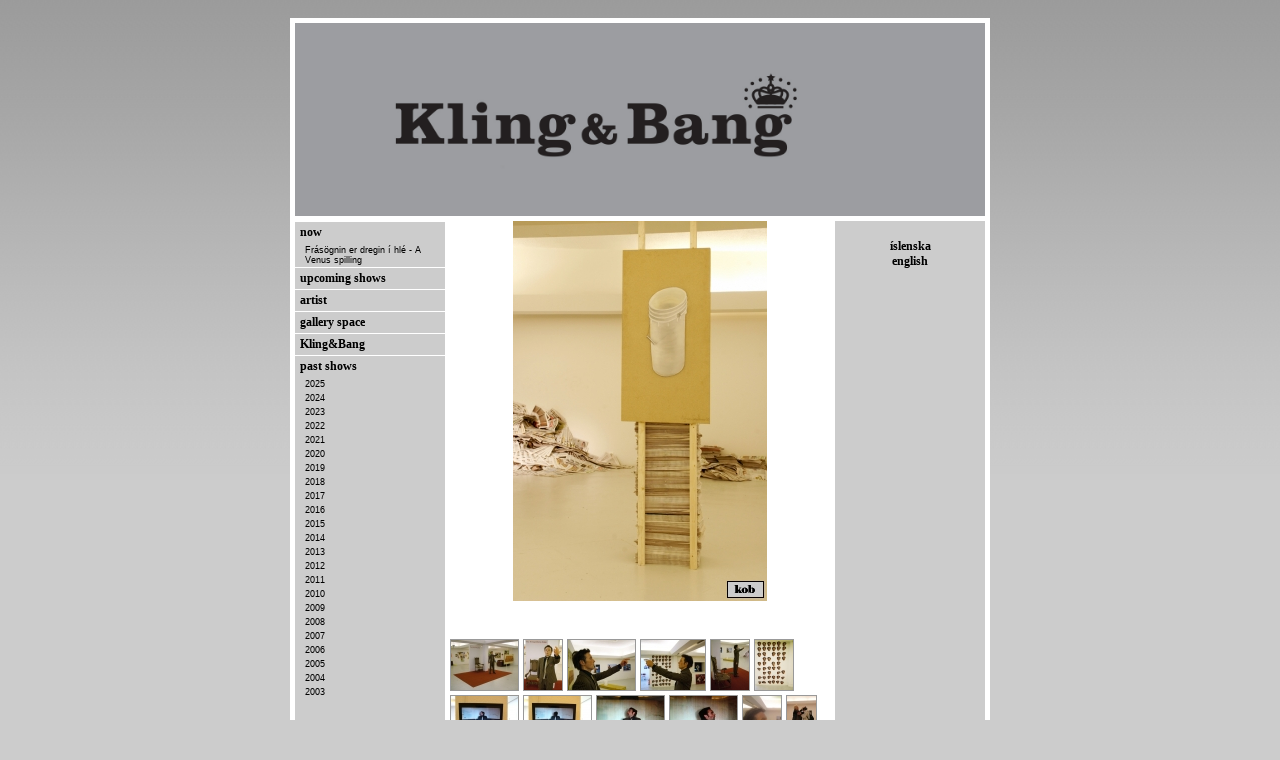

--- FILE ---
content_type: text/html; charset=iso-8859-1
request_url: http://kob.this.is/klingogbang/image_view.php?lang=en&id=559
body_size: 10136
content:

<html>
<head>
<title>Kling&Bang</title>
<meta http-equiv="Content-Type" content="text/html; charset=ISO-8859-1">
<link href="layout/main/templates/main.css" rel="stylesheet" type="text/css">
<meta http-equiv="imagetoolbar" content="no">
<link rel="shortcut icon" href="/favicon.ico">
</head>

<body>
<table width="100%" border="0" cellspacing="0" cellpadding="0">
  <tr> 
    <td>&nbsp;</td>
  </tr>
  <tr>
    <td align="center" valign="top"><table width="700" border="0" cellpadding="0" cellspacing="5" class="table_main"><!--DWLayoutTable-->
        <tr bgcolor="#666666"> 
          <td colspan="3"><img src="layout/main/templates/_img/head.jpg" width="690" height=""></td>
        </tr>
        <tr> 
          <td width="150" align="center" valign="top" bgcolor="#CCCCCC"><!--MENU-->  <table width="100%" border="0" cellspacing="0" cellpadding="0">
    <tr> 
      <td class="menu_head">now</td>
    </tr>
    <tr> 
      <td class="menu_cont"><a href="archive_view.php?id=555">Frásögnin er dregin í hlé - A Venus spilling</a></td>
    </tr>
    <tr> 
      <td class="menu_head">upcoming shows</td>
    </tr>
    <tr>
      <td  class="menu_head"><a href="artist_list.php">artist</a></td>
    </tr>
    <tr> 
      <td class="menu_head"><a href="space.php">gallery space</a></td>
    </tr>
    <tr> 
      <td class="menu_head"><a href="text.php">Kling&Bang</a></td>
    </tr>
    <tr> 
      <td class="menu_head">past shows</td>
    </tr>
    <tr> 
      <td class="menu_cont"><a href="archive_list.php?year=2025">2025</a></td>
    </tr>
    <tr> 
      <td class="menu_cont"><a href="archive_list.php?year=2024">2024</a></td>
    </tr>
    <tr> 
      <td class="menu_cont"><a href="archive_list.php?year=2023">2023</a></td>
    </tr>
    <tr> 
      <td class="menu_cont"><a href="archive_list.php?year=2022">2022</a></td>
    </tr>
    <tr> 
      <td class="menu_cont"><a href="archive_list.php?year=2021">2021</a></td>
    </tr>
    <tr> 
      <td class="menu_cont"><a href="archive_list.php?year=2020">2020</a></td>
    </tr>
    <tr> 
      <td class="menu_cont"><a href="archive_list.php?year=2019">2019</a></td>
    </tr>
    <tr> 
      <td class="menu_cont"><a href="archive_list.php?year=2018">2018</a></td>
    </tr>
    <tr> 
      <td class="menu_cont"><a href="archive_list.php?year=2017">2017</a></td>
    </tr>
    <tr> 
      <td class="menu_cont"><a href="archive_list.php?year=2016">2016</a></td>
    </tr>
    <tr> 
      <td class="menu_cont"><a href="archive_list.php?year=2015">2015</a></td>
    </tr>
    <tr> 
      <td class="menu_cont"><a href="archive_list.php?year=2014">2014</a></td>
    </tr>
    <tr> 
      <td class="menu_cont"><a href="archive_list.php?year=2013">2013</a></td>
    </tr>
    <tr> 
      <td class="menu_cont"><a href="archive_list.php?year=2012">2012</a></td>
    </tr>
    <tr> 
      <td class="menu_cont"><a href="archive_list.php?year=2011">2011</a></td>
    </tr>
    <tr> 
      <td class="menu_cont"><a href="archive_list.php?year=2010">2010</a></td>
    </tr>
    <tr> 
      <td class="menu_cont"><a href="archive_list.php?year=2009">2009</a></td>
    </tr>
    <tr> 
      <td class="menu_cont"><a href="archive_list.php?year=2008">2008</a></td>
    </tr>
    <tr> 
      <td class="menu_cont"><a href="archive_list.php?year=2007">2007</a></td>
    </tr>
    <tr> 
      <td class="menu_cont"><a href="archive_list.php?year=2006">2006</a></td>
    </tr>
    <tr> 
      <td class="menu_cont"><a href="archive_list.php?year=2005">2005</a></td>
    </tr>
    <tr> 
      <td class="menu_cont"><a href="archive_list.php?year=2004">2004</a></td>
    </tr>
    <tr> 
      <td class="menu_cont"><a href="archive_list.php?year=2003">2003</a></td>
    </tr>
  </table><!--MENU END--></td>
          <td width="380" valign="top"><!--MAIN--><table border="0" width="100%" cellpadding="0" cellspacing="0">
	<tr>
		<td align="center" colspan="2"><img src="img/main/maggi_yfirlit4s.jpg"></td>
	</tr>
	<tr>
		<td colspan="2" class="arc_list_txt"><br><br></td>
	</tr>
	<tr>
		<td colspan="2"><br>
			<a href="/klingogbang/image_view.php?id=528"><img src="img/thumb/dscf3127.jpg" border="0" class="img"></a>
			<a href="/klingogbang/image_view.php?id=529"><img src="img/thumb/dscf3099.jpg" border="0" class="img"></a>
			<a href="/klingogbang/image_view.php?id=530"><img src="img/thumb/dscf3109.jpg" border="0" class="img"></a>
			<a href="/klingogbang/image_view.php?id=531"><img src="img/thumb/dscf3117.jpg" border="0" class="img"></a>
			<a href="/klingogbang/image_view.php?id=532"><img src="img/thumb/dscf3173.jpg" border="0" class="img"></a>
			<a href="/klingogbang/image_view.php?id=533"><img src="img/thumb/dscf3135.jpg" border="0" class="img"></a>
			<a href="/klingogbang/image_view.php?id=534"><img src="img/thumb/dscf3131.jpg" border="0" class="img"></a>
			<a href="/klingogbang/image_view.php?id=535"><img src="img/thumb/dscf3132.jpg" border="0" class="img"></a>
			<a href="/klingogbang/image_view.php?id=536"><img src="img/thumb/dscf3133.jpg" border="0" class="img"></a>
			<a href="/klingogbang/image_view.php?id=537"><img src="img/thumb/dscf3134.jpg" border="0" class="img"></a>
			<a href="/klingogbang/image_view.php?id=538"><img src="img/thumb/erling2.jpg" border="0" class="img"></a>
			<a href="/klingogbang/image_view.php?id=540"><img src="img/thumb/mask.jpg" border="0" class="img"></a>
			<a href="/klingogbang/image_view.php?id=541"><img src="img/thumb/dscf3149.jpg" border="0" class="img"></a>
			<a href="/klingogbang/image_view.php?id=542"><img src="img/thumb/dscf3153.jpg" border="0" class="img"></a>
			<a href="/klingogbang/image_view.php?id=543"><img src="img/thumb/dscf3154.jpg" border="0" class="img"></a>
			<a href="/klingogbang/image_view.php?id=544"><img src="img/thumb/dscf3158.jpg" border="0" class="img"></a>
			<a href="/klingogbang/image_view.php?id=545"><img src="img/thumb/dscf3170.jpg" border="0" class="img"></a>
			<a href="/klingogbang/image_view.php?id=546"><img src="img/thumb/dscf3137.jpg" border="0" class="img"></a>
			<a href="/klingogbang/image_view.php?id=547"><img src="img/thumb/dscf3138.jpg" border="0" class="img"></a>
			<a href="/klingogbang/image_view.php?id=548"><img src="img/thumb/dscf3140.jpg" border="0" class="img"></a>
			<a href="/klingogbang/image_view.php?id=549"><img src="img/thumb/dscf3159.jpg" border="0" class="img"></a>
			<a href="/klingogbang/image_view.php?id=550"><img src="img/thumb/dscf3163.jpg" border="0" class="img"></a>
			<a href="/klingogbang/image_view.php?id=551"><img src="img/thumb/dscf3161.jpg" border="0" class="img"></a>
			<a href="/klingogbang/image_view.php?id=552"><img src="img/thumb/dscf3167.jpg" border="0" class="img"></a>
			<a href="/klingogbang/image_view.php?id=553"><img src="img/thumb/dscf3168.jpg" border="0" class="img"></a>
			<a href="/klingogbang/image_view.php?id=554"><img src="img/thumb/dscf3165.jpg" border="0" class="img"></a>
			<a href="/klingogbang/image_view.php?id=555"><img src="img/thumb/as3.jpg" border="0" class="img"></a>
			<a href="/klingogbang/image_view.php?id=556"><img src="img/thumb/maggi_yfirlit1s.jpg" border="0" class="img"></a>
			<a href="/klingogbang/image_view.php?id=557"><img src="img/thumb/maggi_yfirlit2s.jpg" border="0" class="img"></a>
			<a href="/klingogbang/image_view.php?id=558"><img src="img/thumb/maggi_yfirlit3s.jpg" border="0" class="img"></a>
			<a href="/klingogbang/image_view.php?id=559"><img src="img/thumb/maggi_yfirlit4s.jpg" border="0" class="img"></a>
			<a href="/klingogbang/image_view.php?id=560"><img src="img/thumb/maggi_yfirlit6s.jpg" border="0" class="img"></a>
			<a href="/klingogbang/image_view.php?id=561"><img src="img/thumb/maggi_yfirlit7s.jpg" border="0" class="img"></a>
			<a href="/klingogbang/image_view.php?id=562"><img src="img/thumb/maggi_yfirlit9s.jpg" border="0" class="img"></a>
			<a href="/klingogbang/image_view.php?id=563"><img src="img/thumb/dscf3074.jpg" border="0" class="img"></a>
			<a href="/klingogbang/image_view.php?id=564"><img src="img/thumb/the_stranger_7.jpg" border="0" class="img"></a>
			<a href="/klingogbang/image_view.php?id=565"><img src="img/thumb/the_stranger_6.jpg" border="0" class="img"></a>
			<a href="/klingogbang/image_view.php?id=566"><img src="img/thumb/the_stranger_5.jpg" border="0" class="img"></a>
			<a href="/klingogbang/image_view.php?id=567"><img src="img/thumb/dscf3090.jpg" border="0" class="img"></a>
			<a href="/klingogbang/image_view.php?id=568"><img src="img/thumb/hollow.jpg" border="0" class="img"></a>
			<a href="/klingogbang/image_view.php?id=569"><img src="img/thumb/study2.jpg" border="0" class="img"></a>
			<a href="/klingogbang/image_view.php?id=570"><img src="img/thumb/kling_bang_3.jpg" border="0" class="img"></a>
			<a href="/klingogbang/image_view.php?id=571"><img src="img/thumb/kling_bang_14.jpg" border="0" class="img"></a>
		
		</td>
	</tr>
	<tr>
		<td>&nbsp;</td>
	</tr>
	<tr class="link_foot">
		<td width="50%" align="left"><a href="">back to list <img src="layout/main/templates/_img/back_list.gif" border="0" align="absmiddle"></a></td>
		<td width="50%" align="right"><a href="">back to show <img src="layout/main/templates/_img/back_arc.gif" border="0" align="absmiddle"></a></td>
	</tr>
	<tr>
		<td>&nbsp;</td>
	</tr>
</table>


</td>
          <td width="150" align="center" valign="top" bgcolor="#CCCCCC"><!--NEWS-->
	<table width="100%" cellpadding="0" cellspacing="0">
		<tr>
			<td>&nbsp;</td>
		</tr>
		<tr>
			<td class="link_foot" align="center"><a href="/klingogbang/image_view.php?lang=is&id=559">íslenska</a></td>
		</tr>
		<tr>
			<td class="link_foot" align="center"><a href="/klingogbang/image_view.php?lang=en&id=559">english</a></td>
		</td>
	</table>

</td>
        </tr>
        <tr align="center" valign="top" bgcolor="#CCCCCC"> 
          <td class="main_foot" colspan="3" class="arc_list_txt"> 
Grandagarður 20 - 101 Reykjavík
 
 kob@this.is</td>
        </tr>
      </table></td>
  </tr>
  <tr>
    <td>&nbsp;</td>
  </tr>
</table>
</body>
</html>

